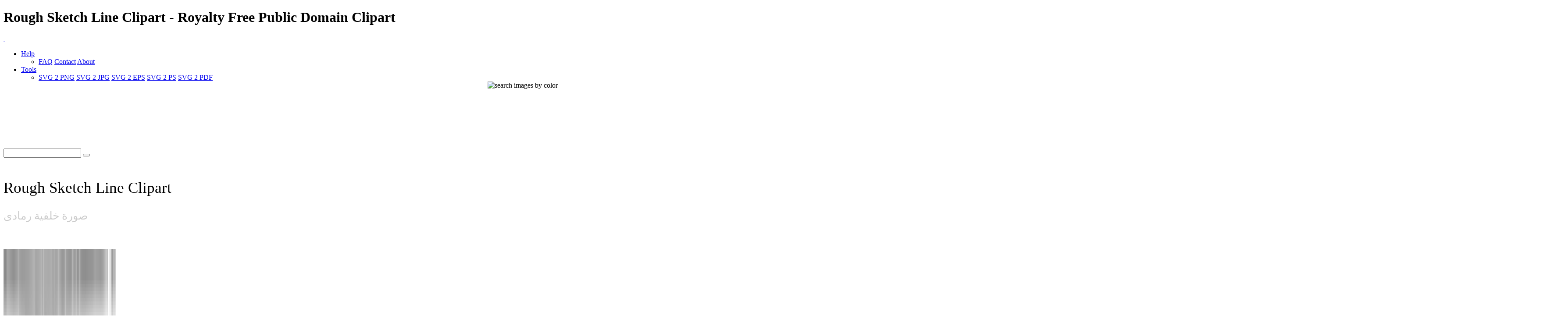

--- FILE ---
content_type: text/html; charset=utf-8
request_url: https://www.google.com/recaptcha/api2/aframe
body_size: 267
content:
<!DOCTYPE HTML><html><head><meta http-equiv="content-type" content="text/html; charset=UTF-8"></head><body><script nonce="r7qIafXEEFqBJQ0oXfPTrQ">/** Anti-fraud and anti-abuse applications only. See google.com/recaptcha */ try{var clients={'sodar':'https://pagead2.googlesyndication.com/pagead/sodar?'};window.addEventListener("message",function(a){try{if(a.source===window.parent){var b=JSON.parse(a.data);var c=clients[b['id']];if(c){var d=document.createElement('img');d.src=c+b['params']+'&rc='+(localStorage.getItem("rc::a")?sessionStorage.getItem("rc::b"):"");window.document.body.appendChild(d);sessionStorage.setItem("rc::e",parseInt(sessionStorage.getItem("rc::e")||0)+1);localStorage.setItem("rc::h",'1768776474484');}}}catch(b){}});window.parent.postMessage("_grecaptcha_ready", "*");}catch(b){}</script></body></html>